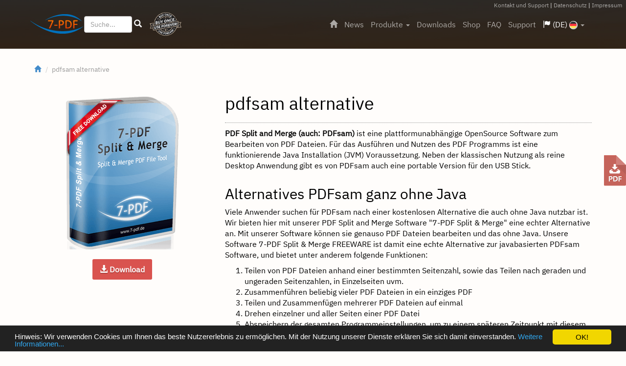

--- FILE ---
content_type: text/html; charset=UTF-8
request_url: https://www.7-pdf.de/pdfsam-alternative
body_size: 9480
content:
<!DOCTYPE html>
<html lang="de">
<head>
    <title>pdfsam alternative | 7-PDF</title>
    
    <meta http-equiv="content-type" content="text/html; charset=UTF-8" />
    <meta name="viewport"    content="width=device-width, initial-scale=1.0">
    <meta http-equiv="content-language" content="de" />
    <meta name="description" content="Sie suchen nach einer kostenlosen pdfsam alternative die ohne JAVA lauffähig ist? Laden sie sich jetzt 7-PDF Split and Merge FREEWARE für Windows 10/8.x/7/XP herunter!"/>
    <meta name="keywords" content="pdfsam alternative, kostenlos pdfsam, pdf teilen, pdf zusammenführen, pdf zusammenfuegen, pdf split and merge, pdf zusammenbauen, pdf verzahnen, pdf verknüpfen, pdf zusammensetzen, pdf bündeln, pdf kleben, pdf klammern, pdf verschmelzen, pdf verbinden, pdf merge"/>
    <meta name="publisher" content="7-PDF, Germany"/>
    <meta name="author" content="Thorsten Niebergall-Hodes"/>
    
    <meta name="revisit" content="5 days" />
    <meta name="distribution" content="global"/>
    <meta name="robots" content="all" />
    
    <meta property="og:title" content="pdfsam alternative | 7-PDF" />
	<meta property="og:description" content="Sie suchen nach einer kostenlosen pdfsam alternative die ohne JAVA lauffähig ist? Laden sie sich jetzt 7-PDF Split and Merge FREEWARE für Windows 10/8.x/7/XP herunter!" />
	<meta property="og:url" content="https://www.7-pdf.de/pdfsam-alternative" />
    <meta property="og:image" content="http://www.7-pdf.de/non-ssl/assets/images/og_logo_7pdf.png" />
    <meta property="og:image:secure_url" content="https://www.7-pdf.de/assets/images/og_logo_7pdf.png" />
            <link rel="alternate" hreflang="de" href="https://www.7-pdf.de/pdfsam-alternative" />
        <link rel="alternate" hreflang="en" href="https://www.7-pdf.com/pdfsam-alternative" />
    <link rel="alternate" href="https://www.7-pdf.com/pdfsam-alternative" hreflang="x-default" />
        <link rel="alternate" hreflang="fr" href="https://www.7-pdf.fr/alternative-pdfsam" />
                <meta name="robots" content="index, follow"/>
         
    <link rel="canonical" href="https://www.7-pdf.de/pdfsam-alternative" />
    
    <!-- Preload für das LCP Bild -->
    <link rel="preload" href="/assets/images/bg_header_7pdf_2022.jpg" as="image">
    
    <link rel="preload" href="/assets/css/cookie_theme.css" as="style">
	
    <link rel="icon" href="/assets/images/favicon.ico" type="image/x-icon" />
    <link rel="shortcut icon" href="/assets/images/7pdf.png" type="image/png"/>
    <link rel="apple-touch-icon" href="/assets/images/apple-touch-icon.png"/>
         
    <link href="https://www.7-pdf.de/assets/css/site2025.css?v=1741806339" rel="stylesheet">    
    <!-- Style Language Switch Dialog -->
    <style>
        
        .custom-bootbox .modal-dialog {
            position: fixed;
            bottom: 50px; 
            left: 20px; 
            max-width: 470px;
            margin: 0;
        }

        .custom-bootbox .modal-content {
            border-radius: 8px;
            padding: 10px;
        }
        
        .custom-bootbox .modal-footer .btn {
            min-width: 100px;
        }
        
    </style>
     
    <!-- PayPROGlobal CSS -->
    <style>
        
        #shopModal .modal-dialog {
            max-width: 90%;
            width: 90%;
            height: 90%;
            margin: 45px auto;
            padding: 0;
        }

        #shopModal .modal-content {
            height: 100%;
            border: none;
            border-radius: 0;
        }

        #shopModal .modal-body {
            padding: 0;
            height: 100%;
            display: flex;
            justify-content: center;
            align-items: center;
        }

        #shopModal .ppg-iframe {
            width: 100%;
            height: 100%;
            border: none;
        }

        .ppg-buy-now-btn {
            display: inline-block;
            background: #19cb92;
            border-radius: 29px;
            color: #fff;
            padding: 14px 42px;
            margin: 10px;
            text-decoration: none;
            font-size: 18px;
            font-weight: 600;
            cursor: pointer;
        }

        .ppg-checkout-modal {
            z-index: 999990;
            display: none;
            background-color: rgba(0, 0, 0, 0.5);
            border: 0;
            visibility: visible;
            position: fixed;
            left: 0;
            top: 0;
            width: 100%;
            height: 100%;
            justify-content: center;
            align-items: center;
        }

        .ppg-checkout-modal.ppg-show {
            display: flex;
        }

        .ppg-btn-close {
            z-index: 999999;
            position: absolute;
            display: none;
            align-items: center;
            justify-content: center;
            top: 2px;
            right: 17px;
            background: rgba(0, 0, 0, 0.35);
            height: 36px;
            width: 36px;
            border: none;
            outline: none;
            cursor: pointer;
        }

        .ppg-btn-close.ppg-show {
            display: flex;
        }

        .ppg-btn-close img {
            width: 24px;
        }

        .ppg-iframe {
            width: 90%;
            height: 90%;
            border: 0;
            overflow: hidden;
        }

        .ppg-loader {
            position: absolute;
            top: calc(50% - 24px);
            left: calc(50% - 24px);
            width: 48px;
            height: 48px;
            border: 5px solid #000;
            border-bottom-color: transparent;
            border-radius: 50%;
            animation: ppg-rotation 1s linear infinite;
        }

        @keyframes ppg-rotation {
            0% {
                transform: rotate(0deg);
            }
            100% {
                transform: rotate(360deg);
            }
        }

        body.modal-open {
            padding-right: 0px !important;
        }

        .navbar {
            padding-right: 16px !important;
        }
        
        html {
            overflow-y: scroll;
        }
        
        #shopModal .modal-body {
            overflow-y: auto;
            max-height: calc(100vh - 100px);
        }
        
    </style>

</head>

<body class="home">
    
    <div id="small_navi_links_pc"><a href="/support" title="Kontakt & Support">Kontakt und Support</a> | <a href="/datenschutzerklaerung" title="Datenschutzerklärung">Datenschutz</a> | <a href="/impressum" title="Impressum">Impressum</a></div>
    <div id="small_navi_links_mobile"><a href="/support" title="Kontakt & Support">Kontakt und Support</a> | <a href="/datenschutzerklaerung" title="Datenschutzerklärung">Datenschutz</a> | <a href="/impressum" title="Impressum">Impressum</a></div>
    
    <!-- main menu -->
    
    	<div class="navbar navbar-inverse navbar-fixed-top headroom" >
		<div class="container">
			<div class="navbar-header">
				<!-- Button for smallest screens -->
				<button type="button" class="navbar-toggle" data-toggle="collapse" data-target=".navbar-collapse" aria-label="Navigationsmenü umschalten"><span class="icon-bar"></span> <span class="icon-bar"></span> <span class="icon-bar"></span> </button>
				<div style="display:inline-block;">
                    <a class="navbar-brand" href="/" title="True PDF Software for you!"><img src="/assets/images/logo.png" width="108" height="40" alt="True PDF Software for you!" title="True PDF Software for you!"></a>
                    <div style="display:inline-block; margin-left:2px;">
                        <form name="frmSearch" action="/suche"> <input class="form-control" type="search" placeholder="Suche..." name="q" value="" style="width:98px;"></form>
                    </div>
                    <div style="display:inline-block;"><a href="#" onclick="document.forms['frmSearch'].submit();" title="Suche..."><span class="glyphicon glyphicon-search white" aria-hidden="true"></span></a></div>
                    <div style="display:inline-block;">
                        <a href="https://www.7-pdf.de/lifetime-lizenzen">
                            <img src="/assets/images/BuyOnce.png" alt="Buy once - use forever!" height="52" style="margin-left: 10px; vertical-align: middle;" title="LIFETIME Lizenzen - Erfolgsmodell seit Jahren und ihr Vorteil!">
                        </a>
                    </div>
                </div>
			</div>
			<div class="navbar-collapse collapse">
				<ul class="nav navbar-nav pull-right">
                                
                                                                        
                    
                                                            <li><a href="https://www.7-pdf.de" title="Home"><span class="glyphicon glyphicon-home" aria-hidden="true"></span></a></li>
                                                        
                                                                                
                                                                                    <li><a href="https://www.7-pdf.de/news" title="News">News</a></li>
                                                
                    
                                                        
                                                                                
                                                                            <li class="dropdown">
                              						      <a href="https://www.7-pdf.de/produkte" title="Unsere PDF Apps für Windows zum PDF drucken, PDF umwandeln, PDF teilen, PDF zusammenfügen, PDF zu Word, PDF Creator, PDF bearbeiten!">Produkte <span class="caret"></span></a>
                                                            
                                                              <ul class="dropdown-menu">
                                                                            <li><a href="https://www.7-pdf.de/produkte/pdf-to-word-converter" title="PDF in Word umwandeln">PDF to Word Converter</a></li>
                                                                            <li><a href="https://www.7-pdf.de/produkte/pdf-split-and-merge" title="Ihr Taschenmesser zum PDF Dateien teilen, zusammenfügen, drehen und extrahieren!">PDF Split and Merge</a></li>
                                                                            <li><a href="https://www.7-pdf.de/produkte/pdf-printer" title="Konvertiert druckbare Dokumente in PDF und andere Formate!">PDF Printer</a></li>
                                                                            <li><a href="https://www.7-pdf.de/produkte/pdf-mailer-plugin" title="">PDF Mailer PlugIn</a></li>
                                                                            <li><a href="https://www.7-pdf.de/produkte/pdf-attach-extract-and-remove" title="- Dateien in PDF ZUGFeRD einbetten, extrahieren, löschen">PDF Attach Extract and Remove</a></li>
                                                                            <li><a href="https://www.7-pdf.de/produkte/pdf-e-rechnung-validator" title="ZUGFeRD &amp; XRechnung prüfen">PDF E-Rechnung Validator</a></li>
                                                                    </ul>
                            </li>
                                                        
                                                                                    <li><a href="https://www.7-pdf.de/downloads" title="Downloads">Downloads</a></li>
                                                
                    
                                                        
                                                                                
                                                                                    <li><a href="https://www.7-pdf.de/shop" title="Shop">Shop</a></li>
                                                
                    
                                                        
                                                                                
                                                                                    <li><a href="https://www.7-pdf.de/faq" title="FAQ">FAQ</a></li>
                                                
                    
                                                        
                                                                                
                                                                                    <li><a href="https://www.7-pdf.de/support" title="Support">Support</a></li>
                                                
                    
                                                        
                                                                                        <li class="dropdown">
                        <a href="#" title="Sprache"><span class="glyphicon glyphicon-flag white" aria-hidden="true"></span> <font color="white">(DE) <img src="/assets/images/DE.png" title="Sprache" alt="Sprache" width="17" height="17"></font> <span class="caret"></span></a>
                            <ul class="dropdown-menu">
                                                            <li>
                                <a href="https://www.7-pdf.de/pdfsam-alternative" title="German (DE)"><img src="/assets/images/DE.png" title="de" alt="de" width="17" height="17"> German (DE)</a></li> 
                                                            <li>
                                <a href="https://www.7-pdf.com/pdfsam-alternative" title="English (EN)"><img src="/assets/images/EN.png" title="en" alt="en" width="17" height="17"> English (EN)</a></li> 
                                                            <li>
                                <a href="https://www.7-pdf.fr/alternative-pdfsam" title="French (FR)"><img src="/assets/images/FR.png" title="fr" alt="fr" width="17" height="17"> French (FR)</a></li> 
                                                        </ul>
                    </li>
                </ul>
            </div>
        </div>
	</div> 
    
    <!-- /.main menu -->

<header id="head" class="secondary"></header>

	<!-- container -->
	<div class="container">
		
        <!-- Breadcrumb -->
		
<ol class="breadcrumb">   
    
    
    <!-- current active page -->
        
    <!-- NOT current active page -->
                        <li class="lsmaller"><a href="https://www.7-pdf.de" title="Home"><span class="glyphicon glyphicon-home" aria-hidden="true"></span></a></li>
                        
    
    
    <!-- current active page -->
            <li class="lsmaller active">pdfsam alternative</li>
        
    <!-- NOT current active page -->
        
</ol>        <!-- /Breadcrumb -->
        

    <!-- ROW Product -->
		<div class="row">  
			<!-- Product Sidebar -->
			<aside class="col-md-4 sidebar sidebar-left">
                
                              
                <div class="row widget">
					<div class="col-xs-12">
						<p align="center"></p>
                        <p class="text-center"><a href="https://www.7-pdf.de/produkte/pdf-split-and-merge" title="PDF Split and Merge" alt="PDF Split and Merge"><img src="/sites/default/files/downloads/7-pdf-split-merge/images/PDFSplitAndMerge.png" alt="PDF Split and Merge | 7-PDF" title="PDF Split and Merge | 7-PDF" width="230" height="318"></a><a class="btn btn-danger btn-dg" href="/sites/default/files/downloads/7-pdf-split-merge/7-PDFSplitMerge.exe" title="Download"><span class="glyphicon glyphicon-download-alt" aria-hidden="true"></span> Download</a></p>
					</div>
				</div>

			</aside>
			<!-- /Product Sidebar -->
            
			<!-- Product Content -->
			<article class="col-md-8 maincontent">
				
                <header class="page-header">
					<h1>pdfsam alternative</h1>
                    <hr class="styleDotted">
				</header>
                
                <p><strong>PDF Split and Merge (auch: PDFsam)</strong> ist eine plattformunabhängige OpenSource Software zum Bearbeiten von PDF Dateien. Für das Ausführen und Nutzen des PDF Programms ist eine funktionierende Java Installation (JVM) Voraussetzung. Neben der klassischen Nutzung als reine Desktop Anwendung gibt es von PDFsam auch eine portable Version für den USB Stick.</p>

<h2>Alternatives PDFsam ganz ohne Java</h2>
<p>Viele Anwender suchen für PDFsam nach einer kostenlosen Alternative die auch ohne Java nutzbar ist. Wir bieten hier mit unserer PDF Split and Merge Software "7-PDF Split & Merge" eine echter Alternative an. Mit unserer Software können sie genauso PDF Dateien bearbeiten und das ohne Java. Unsere Software 7-PDF Split & Merge FREEWARE ist damit eine echte Alternative zur javabasierten PDFsam Software, und bietet unter anderem folgende Funktionen:</p>

<ol>
<li>Teilen von PDF Dateien anhand einer bestimmten Seitenzahl, sowie das Teilen nach geraden und ungeraden Seitenzahlen, in Einzelseiten uvm.</li>
<li>Zusammenführen beliebig vieler PDF Dateien in ein einziges PDF</li>
<li>Teilen und Zusammenfügen mehrerer PDF Dateien auf einmal</li>
<li>Drehen einzelner und aller Seiten einer PDF Datei</li>
<li>Abspeichern der gesamten Programmeinstellungen, um zu einem späteren Zeitpunkt mit diesem Stand weiterarbeiten zu können</li>
</ol>

<p>Wie man <b>PDF Dateien zusammenfügen</b> kann, zeigt die nachfolgende Grafik:</p>

<a href="/sites/default/images/landingpages/pdf-zusammenfuegen/pdf_zusammenfuegen_unter_windows_10.png" title="PDF Dateien kostenlos zusammenfügen unter Windows 10"><img src="/sites/default/images/landingpages/pdf-zusammenfuegen/pdf_zusammenfuegen_unter_windows_10.png" title="PDF Dateien kostenlos zusammenfügen unter Windows 10" alt="PDF Dateien kostenlos zusammenfügen unter Windows 10"></a>

<p><br>Neben der Freeware Edition die auf das gleichzeitige Teilen und Zusammenfügen von maximal 5 PDF Dateien bzw. beim Teilen auf 50 Seiten beschränkt ist, stehen für Profianwender und Firmen auch kostenpflichtige Pro Versionen bereit die diese funktionale Einschränkung nicht aufweisen und auch nach einer Lizenzierung (<a href="/lifetime-lizenzen" title="Lifetime Lizenzen">Lifetime Lizenz</a>, ohne weitere Kosten - KEINE Abo) u.a. kommerziell genutzt werden können.</p>
    
<h2>PDFsam Alternative für den USB Stick, sowie Citrix und Terminalservern</h2>
<p>
7-PDF Split & Merge ist auch als <a href="/sites/default/files/downloads/7-pdf-split-merge/7-PDF_Split_-_Merge_Portable_6.0.0.paf.exe" title="7-PDF Split And Merge Portable">PortableApp</a> für den USB Stick verfügbar. Der Funktionsumfang zu pdfsam als Alternative ganz ohne Java ist also zumindest für das Betriebssystem Windows und auch dem USB Stick gegeben. PDF Split and Merge von 7-PDF ist darüber hinaus auch für Citrix- und Terminalserver freigegeben, und arbeitet vergleichsweise fix. Ein weiterer Vorteil ist seine recht ressourcenschondende Nutzung gerade im Vergleich zumeist speicherhunrigen JAVA - Anwendungen. 7-PDF Split & Merge ist eine native Windows Anwendung die in Deutsch, Englisch und französischer Sprache zur Verfügung steht. Die Software selbst wurde unter Delphi entwickelt.</p>

<p>Weitere Infos zu unserem PDF Verschmelzer Tool PDF Split And Merge finden sie auf dieser <a href="/produkte/pdf-split-and-merge" title="Detailseite PDF Split and Merge">Produkt-Detailseite...</a></p>
			</article>
			<!-- /Product Content -->
		</div>
        <!-- /ROW Product -->
        
	</div>	<!-- /container -->

<!-- Shop Modal Container -->
<div id="shopModal" class="modal fade" role="dialog"> <!-- Änderung der ID -->
    <div class="modal-dialog modal-lg">
        <div class="modal-content">
            <div class="modal-body">
                <!-- Shop Modal Content will be dynamically inserted here -->
            </div>
        </div>
    </div>
</div>

<footer id="footer" class="top-space">

            
        <div class="jumbotron top-space">
    <div class="container text-center">
        <div class="row">
            <div class="col-sm-2">
                <p><img src="/assets/images/customers/logo_intel.png" width="102" height="68" alt="Intel" title="Intel"></p>
            </div>
            <div class="col-sm-2">
                <p><img src="/assets/images/customers/logo_maersk.png" width="76" height="68" alt="Maersk" title="Maersk"></p>
            </div>
            <div class="col-sm-2">
                <p><img src="/assets/images/customers/logo_mitsubishi.png" width="60" height="68" alt="Mitsubishi" title="Mitsubishi"></p>
            </div>
            <div class="col-sm-2">
                <p><img src="/assets/images/customers/logo_un.png" width="80" height="68" alt="UN" title="UN"></p>
            </div>
            <div class="col-sm-2">
                <p><img src="/assets/images/customers/logo_generalelectrics.png" width="68" height="68" alt="GE" title="GE"></p>
            </div>
            <div class="col-sm-2">
                <p><img src="/assets/images/customers/logo_kelloggs.png" width="160" height="60" alt="Kelloggs" title="Kelloggs"></p>
            </div>
        </div>
        <p>ENTSCHEIDEN SIE SICH AUCH DAFÜR NUR EINMAL FÜR SOFTWARE LIZENZEN ZU ZAHLEN, SO WIE ES ANDERE KUNDEN VOR IHNEN BEREITS GETAN HABEN! <a href="/lifetime-lizenzen" title="Mehr über unser Erfolgsmodell LIFETIME LIZENZEN erfahren!">NEUGIERIG GEWORDEN...</a></p>
    </div>
</div>

<div class="footer1">
			<div class="container">
				<div class="row">
					
					<div class="col-md-3 widget">
						<h3 class="widget-title">PRODUKTE</h3>
						<div class="widget-body">
                            <p class="simplenav"><a href="/produkte/pdf-to-word-converter" title="PDF TO WORD CONVERTER">» PDF TO WORD CONVERTER</a></p>
							<p class="simplenav"><a href="/produkte/pdf-split-and-merge" title="PDF SPLIT AND MERGE">» PDF SPLIT AND MERGE</a></p>
							<p class="simplenav"><a href="/produkte/pdf-printer" title="PDF PRINTER">» PDF PRINTER</a></p>
                            <p class="simplenav"><a href="/produkte/pdf-mailer-plugin" title="PDF MAILER">» PDF MAILER</a></p>
							<p class="simplenav"><a href="/produkte/pdf-attach-extract-and-remove" title="PDF ATTACH EXTRACT AND REMOVE">» PDF ATTACH EXTRACT AND REMOVE</a></p>
							<p class="simplenav"><a href="/produkte/pdf-e-rechnung-validator" title="PDF E-RECHNUNG VALIDATOR">» PDF E-RECHNUNG VALIDATOR</a></p>
						</div>
					</div>

					<div class="col-md-3 widget">
						<h3 class="widget-title">DOWNLOADS</h3>
						<div class="widget-body">
                            <p class="simplenav"><a href="/sites/default/files/downloads/7-pdf2word/PDF2WordConverter.exe" title="DOWNLOAD PDF TO WORD CONVERTER">» PDF TO WORD CONVERTER</a></p>
							<p class="simplenav"><a href="/sites/default/files/downloads/7-pdf-split-merge/7-PDFSplitMerge.exe" title="DOWNLOAD PDF SPLIT AND MERGE">» PDF SPLIT AND MERGE</a></p>
							<p class="simplenav"><a href="/sites/default/files/downloads/7-pdf-printer/Setup_7PDF_14_3_0_2961_FREE.zip" title="DOWNLOAD PDF PRINTER">» PDF PRINTER</a></p>
							<p class="simplenav"><a href="/sites/default/files/downloads/7-pdf-attach-extract-and-remove/PDFAttachExtractAndRemoveFiles.exe" title="DOWNLOAD PDF ATTACH EXTRACT AND REMOVE">» PDF ATTACH EXTRACT AND REMOVE</a></p>
							<p class="simplenav"><a href="/sites/default/files/downloads/7-pdf-e-invoice-validator/7-PDF-E-Invoice-Validator.exe" title="DOWNLOAD PDF E-RECHNUNG VALIDATOR">» PDF E-RECHNUNG VALIDATOR</a></p>	
						</div>
					</div>

					<div class="col-md-3 widget">
						<h3 class="widget-title">KONTAKT</h3>
						<div class="widget-body">
							<p class="simplenav"><a href="/kontakt" title="Kontakt">» Kontakt</a></p>
							<p class="simplenav"><a href="/ueber-uns" title="Über uns">» Über uns</a></p>
							<p class="simplenav"><a href="/impressum" title="Impressum">» Impressum</a></p>
							<p class="simplenav"><a href="/haftungsausschluss" title="Haftungsausschluss">» Haftungsausschluss</a></p>
							<p class="simplenav"><a href="/datenschutzerklaerung" title="Datenschutzerklärung">» Datenschutzerklärung</a></p>
						</div>
					</div>
                    
                    <div class="col-md-3 widget">
						<h3 class="widget-title">SERVICE</h3>
						<div class="widget-body">
							<p class="simplenav"><a href="/sitemap-de.xml" title="Sitemap">» Sitemap</a></p>
							<p class="simplenav"><a href="/sitemap-de.xml" title="XML-Sitemap">» XML Sitemap</a></p>
							<p class="simplenav"><a href="/pressemeldungen" title="Pressemeldungen">» Pressemeldungen</a></p>
                            <p style="margin-top:-135px; margin-left:130px" class="simplenav"><img src="/assets/images/14-days-guarantee-2021.png" width="110" height="110" alt="14 Tage Geld zurück Garantie (nur Endverbraucher)" title="14 Tage Geld zurück Garantie (nur Endverbraucher)"></p>
                            <p style="margin-top:-24px;margin-left:145px;" class="simplenav"><small>*nur Endverbraucher</small></p>
                            <p style="opacity: 0.8;" class="simplenav"><img src="/assets/images/norton.png" width="110" height="43" alt="Norton Security and AntiVirus by Symantec" title="Norton Security and AntiVirus by Symantec"></p>
						</div>
					</div>

				</div> <!-- /row of widgets -->
			</div>
		</div>    
		<div class="footer2">
			<div class="container">
				<div class="row">

					<div class="col-md-12 widget">
						<div class="widget-body">
							<p class="text-center">
								<a href="#top" title="7-PDF Germany">© 2008 - 2026 BY 7-PDF GERMANY | ALL RIGHTS RESERVED | ALL PUBLICATION DATAS WITHOUT ANY GUARANTEE, ERRORS AND CHANGES ARE RESERVED | MADE WITH ♥ IN GERMANY</a>
							</p>
						</div>
					</div>

				</div> <!-- /row of widgets -->
			</div>
		</div>
	</footer>	

<!-- PRINT PDF BUTTON -->
<div id="to_pdf">
    <div id='pdfbutton' style='display: none;'>
        <a id='pdflink' href='javascript:void(0);'><img src='/assets/images/pdf_small.png' width='45' height='64' alt='Aktuelle Seite als PDF herunterladen!' title='Aktuelle Seite als PDF herunterladen!'/></a>
    </div>
</div>
<!-- /PRINT PDF BUTTON -->

<!-- CHAT -->
<script type="text/javascript" id="f709755f75927de48f9b890bbf51424f" src="https://www.7-pdf.de/livezilla/script.php?id=f709755f75927de48f9b890bbf51424f" defer></script>
<!-- /CHAT -->

<!-- To TOP DIV -->
<a class="to_top" href="#top" style="display: block;" title="Top">Top <span class="glyphicon glyphicon-arrow-up" aria-hidden="true"></span></a>
<!-- /To TOP DIV -->

<!-- HTML5 shim and Respond.js IE8 support of HTML5 elements and media queries -->

<!--[if lt IE 9]>

<script src="https://www.7-pdf.de/assets/js/html5shiv.js"></script>
<script src="https://www.7-pdf.de/assets/js/respond.min.js"></script>
<![endif]-->    

<!-- JavaScript libs -->
<script src="https://www.7-pdf.de/assets/js/site.js"></script>
<!-- Start Cookie Plugin -->
    <script>
      window.cookieconsent_options = {
      message: 'Hinweis: Wir verwenden Cookies um Ihnen das beste Nutzererlebnis zu ermöglichen. Mit der Nutzung unserer Dienste erklären Sie sich damit einverstanden. ',
      dismiss: 'OK!',
      learnMore: 'Weitere Informationen...',
      link: '/datenschutzerklaerung',
      theme: 'dark-bottom'
     };
    </script>
<!-- Ende Cookie Plugin -->

<!-- Print page to PDF -->

<script>
    var clicks = 0;
    jQuery(document).ready(function($) {

        if ($(window).width() > 0 && $(window).height() > 0) {
            $('#pdfbutton').show();
        }

        $('#pdflink').click(function() {
            clicks = clicks + 1;
            url = window.location.href;
            if(clicks == 1){
                window.location = '/convert2pdf?url='+url;
                //block now clicks for 10 sec.
                setTimeout(freeUrl2Pdf, 12000);
            }
            if(clicks > 1){
                alert("Bitte nicht mehrmals klicken. Die aktuelle URL wird bereits in ein PDF gewandelt...Bitte haben sie Geduld!");
            }
        });
    });
</script>

<script>
    function freeUrl2Pdf() {
        clicks = 0;
    }
</script>

<!-- /Print page to PDF -->

<!-- Screenshot Gallery JS -->
<script>
	$(document).ready(function() {
	$('.thumbnail').click(function(){
		  $('.modal-body').empty();
		var title = $(this).parent('a').attr("title");
		$('.modal-title').html(title);
		$($(this).parents('div').html()).appendTo('.modal-body');
		$('#myModal').modal({show:true});
	});
	});
    
    //Popover
    $(document).ready(function(){
        $('[data-toggle="popover"]').popover();   
    });

</script>
<!-- /Screenshot Gallery JS -->

<!-- Responsive "To TOP DIV Fade In", by a percentage scrolling depth -->
<script>
    var height = $( document ).height(); // returns height of HTML document
    var scroll = (height/100)*40;
        
    $('.to_top').hide();
    $(window).scroll(function() {
        if ($(window).scrollTop() > scroll) {
            $('.to_top').fadeIn("slow");
        }
        if ($(window).scrollTop() < scroll) {
            $('.to_top').fadeOut("fast");
        }
    });
</script>

<!-- Responsive "small_navi_links_pc/mobile DIV Fade In/Out", by a percentage scrolling depth -->
<script>
    var height = $( document ).height(); // returns height of HTML document
    var scrollnav = (height/100)*0.5;
    var current_browser_width = $(window).width();
    
    $(window).scroll(function() {
        if ($(window).scrollTop() > scrollnav) {          
            $('#small_navi_links_mobile').fadeOut("fast");
        }
        if ($(window).scrollTop() < scrollnav) {
            $('#small_navi_links_mobile').fadeIn("slow");
        }
    });
</script>



<!-- PayProGlobal Script -->
<script>
    let userQtyValues = {};

    function showFormCheckout(event, formId) {
        event.preventDefault();

        let form = document.getElementById(formId);
        if (!form) {
            console.error('Formular mit ID ' + formId + ' nicht gefunden.');
            return;
        }

        let qtyInput = form.querySelector('input[name="products[1][qty]"]');
        if (qtyInput) {
            userQtyValues[formId] = qtyInput.value;
        } else {
            console.warn('Kein Mengen-Inputfeld für Formular ' + formId + ' gefunden.');
        }

        let productIdInput = form.querySelector('input[name="products[1][id]"]');
        if (!productIdInput) {
            console.error('Kein Produkt-ID-Inputfeld gefunden.');
            return;
        }
        
        let checkoutUrl = `https://store.payproglobal.com/checkout?products[1][id]=${productIdInput.value}&products[1][qty]=${qtyInput.value}&exfo=742&page-template=19117&parent-domain=www.7-pdf.de`;
        showModal(checkoutUrl, formId);
    }

    function showBtnCheckout(event, url) {
        event.preventDefault();
        showModal(url, null);
    }

    function showModal(checkoutUrl, formId) {            
        $('#shopModal .modal-body').empty();
        
        let modalContent = `<div class="ppg-checkout-modal ppg-show" id="ppg-checkout-modal">
                                <div class="ppg-btn-close" id="ppg-btn-close" onclick="hideCheckout(event, '${formId}')">
                                    <img src="[data-uri]" >
                                </div>
                                <div class="ppg-loader"></div>
                                <iframe class="ppg-iframe" id="ppg-iframe" src="${checkoutUrl}" allow="payment" frameborder="0"></iframe>
                            </div>`;

        $(modalContent).appendTo('#shopModal .modal-body');
        
        $('#shopModal').modal({show: true});
        
        document.getElementById('ppg-iframe').onload = function(){
            let loader = document.getElementsByClassName('ppg-loader')[0];
            if (loader) loader.remove(); // Lade-Spinner entfernen
            document.getElementById('ppg-btn-close').classList.add('ppg-show'); // Schließen-Button anzeigen
        };

        document.addEventListener('keydown', function(event) {
            if (event.key === 'Escape' || event.key === 'Delete') {
                hideCheckout(event, formId);
            }
        });
    }
       
    function hideCheckout(event, formId) {
        event.preventDefault();
        let modal = document.getElementById('ppg-checkout-modal');
        if (modal) {
            modal.remove();
        }
               
        $('#shopModal').modal('hide');
        
        if (formId) {
            let savedValue = userQtyValues[formId];
            if (savedValue) {
                let form = document.getElementById(formId);
                if (form) {
                    let qtyInput = form.querySelector('input[name="products[1][qty]"]');
                    if (qtyInput) {
                        qtyInput.value = savedValue;
                        qtyInput.dispatchEvent(new Event('input'));
                    }
                }
            }
        }
    }
    
    document.addEventListener('DOMContentLoaded', function() {
        document.querySelectorAll('form').forEach(function(form) {
            if (form.name !== 'frmSearch') {
                form.addEventListener('keydown', function(event) {
                    if (event.key === 'Enter' || event.key === 'Return') {
                        event.preventDefault();
                        showFormCheckout(event, form.id);
                    }
                });
            }
        });
    });
    
    document.addEventListener('DOMContentLoaded', function() {
        const modalBody = document.querySelector('#shopModal .modal-body');

        modalBody.addEventListener('wheel', function(e) {
            const delta = e.deltaY;
            const contentHeight = modalBody.scrollHeight;
            const visibleHeight = modalBody.clientHeight;
            const scrollTop = modalBody.scrollTop;

            if ((delta > 0 && scrollTop + visibleHeight >= contentHeight) || (delta < 0 && scrollTop <= 0)) {
                e.preventDefault();
            }
        });
    });

</script>


</body>
</html>